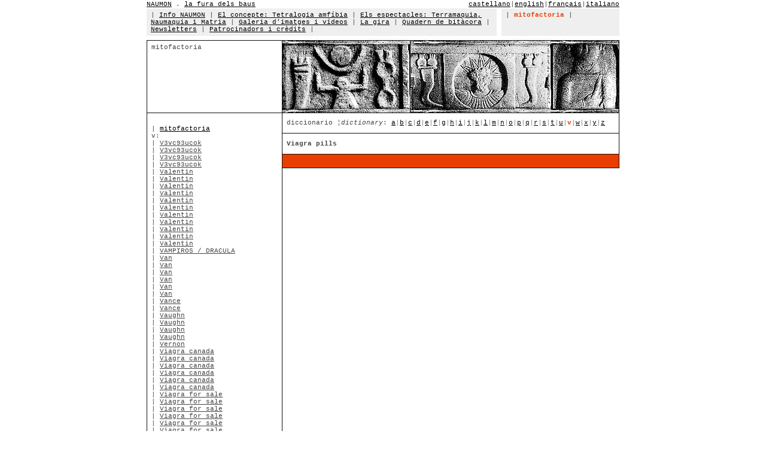

--- FILE ---
content_type: text/html
request_url: http://www.naumon.com/main.php?lang=2&section=10&menu=2&mp=5&l=v&m=2219
body_size: 2846
content:
<html>
<head>
<meta http-equiv="Content-Language" content="es">
<meta http-equiv="Content-Type" content="text/html; charset=windows-1252">
<link rel="stylesheet" type="text/css" href="_style/naumon.css">
<title>naumon . la fura dels baus</title>
</head>
<body link="#000000" vlink="#000000" alink="#000000" topmargin="0" leftmargin="0" text="#444444" bgcolor="#FFFFFF">
<div align="center">
  <center>
  <table border="0" cellpadding="0" cellspacing="0" class="table1" bordercolor="#111111" width="790" height="165">
    <tr>
      <td height="14">
      <div align="left">
        <table border="0" cellpadding="0" cellspacing="0" class="table1" bordercolor="#111111" width="100%">
          <tr>
            <td width="40%" class="text1">
            <a name="0"></a>
            <a href="/main.php?lang=2&section=0">NAUMON</a> . <a target="_blank" href="http://www.lafura.com/">la fura dels baus</a>            </td>
            <td width="60%" class="text1" align="right">
            <a href="/main.php?lang=1&section=0">castellano</a>|<a href="/main.php?lang=3&section=0">english</a>|<a href="/main.php?lang=5&section=0">fran&ccedil;ais</a>|<a href="/main.php?lang=10&section=0">italiano</a></td>
          </tr>
        </table>
      </div>
      </td>
    </tr>
    <tr>
      <td height="40">
      <table border="0" cellpadding="0" cellspacing="0" class="table1" 	bordercolor="#111111" width="100%">
        <tr>
          <td width="74%" bgcolor="#EFEFEF" height="40" class="td1" align="left" valign="top">
          | <a href=/main.php?lang=2&section=1&menu=1>Info NAUMON</a> | <a href=/main.php?lang=2&section=2&menu=1>El concepte: Tetralogia amf&iacute;bia</a> | <a href=/main.php?lang=2&section=3&menu=1>Els espectacles: Terramaquia, Naumaquia i Matria</a> | <a href=/main.php?lang=2&section=4&menu=1>Galeria d'imatges i v&iacute;deos</a> | <a href=/main.php?lang=2&section=5&menu=1>La gira</a> | <a href=/main.php?lang=2&section=6&menu=1>Quadern de bit&agrave;cora</a> | <a href=http://www.naumon.com/newsletters/>Newsletters</a> | <a href=/main.php?lang=2&section=8&menu=1>Patrocinadors i cr&egrave;dits</a> | </td>
          <td width="1%" class="text2">&nbsp;</td>
          <td width="25%" bgcolor="#EFEFEF" class="td1" align="left" valign="top">
          | <font class=text3>mitofactoria</font> | </td>
        </tr>
      </table>
      </td>
    </tr>
    <tr>
 <td height="35">
  <table border="0" cellpadding="0" cellspacing="0" class="table1" bordercolor="#111111" width="100%" height="18">
   <tr>
    <td width="100%" height="2"></td>
   </tr>
   <tr>
    <td width="100%" height="5"></td>
   </tr>
   <tr>
    <td width="100%" height="5">
     <table border="1" cellpadding="0" cellspacing="0" class="table1" bordercolor="#111111" width="100%">
      <tr>
       <td width="30%" class="td1" align="left" valign="top" height="120">
        mitofactoria        <br>
       </td>
       <td width="70%" height="120" colspan="2">
        <img border="0" src="../../_img/mythfactory/mythfactory.jpg" width="562" height="120"></td>
      </tr>  <tr>
    <td width="30%" style="font-family: Courier New; font-size: 8pt; color: #444444; padding-top: 20; padding-left:7; padding-right:7" rowspan="6" align="left" valign="top">
     | <a href="/main.php?lang=2&section=10&menu=2&mp=0">mitofactoria</a><br>v:<br>| <a class="text1" href="/main.php?lang=2&section=10&menu=2&mp=5&l=v&m=2528">V3vc93ucok</a><br>| <a class="text1" href="/main.php?lang=2&section=10&menu=2&mp=5&l=v&m=2529">V3vc93ucok</a><br>| <a class="text1" href="/main.php?lang=2&section=10&menu=2&mp=5&l=v&m=2530">V3vc93ucok</a><br>| <a class="text1" href="/main.php?lang=2&section=10&menu=2&mp=5&l=v&m=2531">V3vc93ucok</a><br>| <a class="text1" href="/main.php?lang=2&section=10&menu=2&mp=5&l=v&m=6207">Valentin</a><br>| <a class="text1" href="/main.php?lang=2&section=10&menu=2&mp=5&l=v&m=4512">Valentin</a><br>| <a class="text1" href="/main.php?lang=2&section=10&menu=2&mp=5&l=v&m=5955">Valentin</a><br>| <a class="text1" href="/main.php?lang=2&section=10&menu=2&mp=5&l=v&m=5705">Valentin</a><br>| <a class="text1" href="/main.php?lang=2&section=10&menu=2&mp=5&l=v&m=5704">Valentin</a><br>| <a class="text1" href="/main.php?lang=2&section=10&menu=2&mp=5&l=v&m=4242">Valentin</a><br>| <a class="text1" href="/main.php?lang=2&section=10&menu=2&mp=5&l=v&m=3083">Valentin</a><br>| <a class="text1" href="/main.php?lang=2&section=10&menu=2&mp=5&l=v&m=7034">Valentin</a><br>| <a class="text1" href="/main.php?lang=2&section=10&menu=2&mp=5&l=v&m=2979">Valentin</a><br>| <a class="text1" href="/main.php?lang=2&section=10&menu=2&mp=5&l=v&m=7033">Valentin</a><br>| <a class="text1" href="/main.php?lang=2&section=10&menu=2&mp=5&l=v&m=7655">Valentin</a><br>| <a class="text1" href="/main.php?lang=2&section=10&menu=2&mp=5&l=v&m=70">VAMPIROS / DRACULA</a><br>| <a class="text1" href="/main.php?lang=2&section=10&menu=2&mp=5&l=v&m=6178">Van</a><br>| <a class="text1" href="/main.php?lang=2&section=10&menu=2&mp=5&l=v&m=3133">Van</a><br>| <a class="text1" href="/main.php?lang=2&section=10&menu=2&mp=5&l=v&m=4363">Van</a><br>| <a class="text1" href="/main.php?lang=2&section=10&menu=2&mp=5&l=v&m=3346">Van</a><br>| <a class="text1" href="/main.php?lang=2&section=10&menu=2&mp=5&l=v&m=6635">Van</a><br>| <a class="text1" href="/main.php?lang=2&section=10&menu=2&mp=5&l=v&m=3047">Van</a><br>| <a class="text1" href="/main.php?lang=2&section=10&menu=2&mp=5&l=v&m=2754">Vance</a><br>| <a class="text1" href="/main.php?lang=2&section=10&menu=2&mp=5&l=v&m=4807">Vance</a><br>| <a class="text1" href="/main.php?lang=2&section=10&menu=2&mp=5&l=v&m=3801">Vaughn</a><br>| <a class="text1" href="/main.php?lang=2&section=10&menu=2&mp=5&l=v&m=3568">Vaughn</a><br>| <a class="text1" href="/main.php?lang=2&section=10&menu=2&mp=5&l=v&m=3075">Vaughn</a><br>| <a class="text1" href="/main.php?lang=2&section=10&menu=2&mp=5&l=v&m=7983">Vaughn</a><br>| <a class="text1" href="/main.php?lang=2&section=10&menu=2&mp=5&l=v&m=6716">Vernon</a><br>| <a class="text1" href="/main.php?lang=2&section=10&menu=2&mp=5&l=v&m=2274">Viagra canada</a><br>| <a class="text1" href="/main.php?lang=2&section=10&menu=2&mp=5&l=v&m=2416">Viagra canada</a><br>| <a class="text1" href="/main.php?lang=2&section=10&menu=2&mp=5&l=v&m=2413">Viagra canada</a><br>| <a class="text1" href="/main.php?lang=2&section=10&menu=2&mp=5&l=v&m=2086">Viagra canada</a><br>| <a class="text1" href="/main.php?lang=2&section=10&menu=2&mp=5&l=v&m=1945">Viagra canada</a><br>| <a class="text1" href="/main.php?lang=2&section=10&menu=2&mp=5&l=v&m=2163">Viagra canada</a><br>| <a class="text1" href="/main.php?lang=2&section=10&menu=2&mp=5&l=v&m=1801">Viagra for sale</a><br>| <a class="text1" href="/main.php?lang=2&section=10&menu=2&mp=5&l=v&m=2312">Viagra for sale</a><br>| <a class="text1" href="/main.php?lang=2&section=10&menu=2&mp=5&l=v&m=2313">Viagra for sale</a><br>| <a class="text1" href="/main.php?lang=2&section=10&menu=2&mp=5&l=v&m=1987">Viagra for sale</a><br>| <a class="text1" href="/main.php?lang=2&section=10&menu=2&mp=5&l=v&m=2046">Viagra for sale</a><br>| <a class="text1" href="/main.php?lang=2&section=10&menu=2&mp=5&l=v&m=2063">Viagra for sale</a><br>| <a class="text1" href="/main.php?lang=2&section=10&menu=2&mp=5&l=v&m=1564">Viagra for sale</a><br>| <a class="text1" href="/main.php?lang=2&section=10&menu=2&mp=5&l=v&m=2077">Viagra for sale</a><br>| <a class="text1" href="/main.php?lang=2&section=10&menu=2&mp=5&l=v&m=1566">Viagra for sale</a><br>| <a class="text1" href="/main.php?lang=2&section=10&menu=2&mp=5&l=v&m=2384">Viagra for sale</a><br>| <a class="text1" href="/main.php?lang=2&section=10&menu=2&mp=5&l=v&m=1569">Viagra for sale</a><br>| <a class="text1" href="/main.php?lang=2&section=10&menu=2&mp=5&l=v&m=1651">Viagra for sale</a><br>| <a class="text1" href="/main.php?lang=2&section=10&menu=2&mp=5&l=v&m=1852">Viagra for sale</a><br>| <a class="text1" href="/main.php?lang=2&section=10&menu=2&mp=5&l=v&m=2040">Viagra for sale</a><br>| <a class="text1" href="/main.php?lang=2&section=10&menu=2&mp=5&l=v&m=1745">Viagra for sale</a><br>| <a class="text1" href="/main.php?lang=2&section=10&menu=2&mp=5&l=v&m=2039">Viagra for sale</a><br>| <a class="text1" href="/main.php?lang=2&section=10&menu=2&mp=5&l=v&m=1521">Viagra for sale</a><br>| <a class="text1" href="/main.php?lang=2&section=10&menu=2&mp=5&l=v&m=2234">Viagra for sale</a><br>| <a class="text1" href="/main.php?lang=2&section=10&menu=2&mp=5&l=v&m=1776">Viagra for sale</a><br>| <a class="text1" href="/main.php?lang=2&section=10&menu=2&mp=5&l=v&m=1784">Viagra for sale</a><br>| <a class="text1" href="/main.php?lang=2&section=10&menu=2&mp=5&l=v&m=1529">Viagra for sale</a><br>| <a class="text1" href="/main.php?lang=2&section=10&menu=2&mp=5&l=v&m=1670">Viagra for sale</a><br>| <a class="text1" href="/main.php?lang=2&section=10&menu=2&mp=5&l=v&m=1518">Viagra for sale</a><br>| <a class="text1" href="/main.php?lang=2&section=10&menu=2&mp=5&l=v&m=1517">Viagra for sale</a><br>| <a class="text1" href="/main.php?lang=2&section=10&menu=2&mp=5&l=v&m=1481">Viagra for sale</a><br>| <a class="text1" href="/main.php?lang=2&section=10&menu=2&mp=5&l=v&m=1760">Viagra for sale</a><br>| <a class="text1" href="/main.php?lang=2&section=10&menu=2&mp=5&l=v&m=1515">Viagra for sale</a><br>| <a class="text1" href="/main.php?lang=2&section=10&menu=2&mp=5&l=v&m=1797">Viagra for sale</a><br>| <a class="text1" href="/main.php?lang=2&section=10&menu=2&mp=5&l=v&m=1654">Viagra for sale</a><br>| <a class="text1" href="/main.php?lang=2&section=10&menu=2&mp=5&l=v&m=1798">Viagra for sale</a><br>| <a class="text1" href="/main.php?lang=2&section=10&menu=2&mp=5&l=v&m=1659">Viagra for sale</a><br>| <a class="text1" href="/main.php?lang=2&section=10&menu=2&mp=5&l=v&m=1552">Viagra for sale</a><br>| <a class="text1" href="/main.php?lang=2&section=10&menu=2&mp=5&l=v&m=1715">Viagra for sale</a><br>| <a class="text1" href="/main.php?lang=2&section=10&menu=2&mp=5&l=v&m=2171">Viagra for sale</a><br>| <a class="text1" href="/main.php?lang=2&section=10&menu=2&mp=5&l=v&m=2109">Viagra for sale</a><br>| <a class="text1" href="/main.php?lang=2&section=10&menu=2&mp=5&l=v&m=2418">Viagra for sale</a><br>| <a class="text1" href="/main.php?lang=2&section=10&menu=2&mp=5&l=v&m=1598">Viagra for sale</a><br>| <a class="text1" href="/main.php?lang=2&section=10&menu=2&mp=5&l=v&m=2124">Viagra for sale</a><br>| <a class="text1" href="/main.php?lang=2&section=10&menu=2&mp=5&l=v&m=1883">Viagra for sale</a><br>| <a class="text1" href="/main.php?lang=2&section=10&menu=2&mp=5&l=v&m=1605">Viagra for sale</a><br>| <a class="text1" href="/main.php?lang=2&section=10&menu=2&mp=5&l=v&m=1902">Viagra for sale</a><br>| <a class="text1" href="/main.php?lang=2&section=10&menu=2&mp=5&l=v&m=1624">Viagra for sale</a><br>| <a class="text1" href="/main.php?lang=2&section=10&menu=2&mp=5&l=v&m=2160">Viagra for sale</a><br>| <a class="text1" href="/main.php?lang=2&section=10&menu=2&mp=5&l=v&m=1698">Viagra for sale</a><br>| <a class="text1" href="/main.php?lang=2&section=10&menu=2&mp=5&l=v&m=1948">Viagra for sale</a><br>| <a class="text1" href="/main.php?lang=2&section=10&menu=2&mp=5&l=v&m=1858">Viagra for sale</a><br>| <a class="text1" href="/main.php?lang=2&section=10&menu=2&mp=5&l=v&m=2092">Viagra for sale</a><br>| <a class="text1" href="/main.php?lang=2&section=10&menu=2&mp=5&l=v&m=1642">Viagra for sale</a><br>| <a class="text1" href="/main.php?lang=2&section=10&menu=2&mp=5&l=v&m=2411">Viagra for sale</a><br>| <a class="text1" href="/main.php?lang=2&section=10&menu=2&mp=5&l=v&m=1538">Viagra online</a><br>| <a class="text1" href="/main.php?lang=2&section=10&menu=2&mp=5&l=v&m=1533">Viagra online</a><br>| <a class="text1" href="/main.php?lang=2&section=10&menu=2&mp=5&l=v&m=2271">Viagra online</a><br>| <a class="text1" href="/main.php?lang=2&section=10&menu=2&mp=5&l=v&m=1940">Viagra online</a><br>| <a class="text1" href="/main.php?lang=2&section=10&menu=2&mp=5&l=v&m=1545">Viagra online</a><br>| <a class="text1" href="/main.php?lang=2&section=10&menu=2&mp=5&l=v&m=1975">Viagra online</a><br>| <a class="text1" href="/main.php?lang=2&section=10&menu=2&mp=5&l=v&m=1665">Viagra online</a><br>| <a class="text1" href="/main.php?lang=2&section=10&menu=2&mp=5&l=v&m=2014">Viagra online</a><br>| <a class="text1" href="/main.php?lang=2&section=10&menu=2&mp=5&l=v&m=2022">Viagra online</a><br>| <a class="text1" href="/main.php?lang=2&section=10&menu=2&mp=5&l=v&m=1622">Viagra online</a><br>| <a class="text1" href="/main.php?lang=2&section=10&menu=2&mp=5&l=v&m=2335">Viagra online</a><br>| <a class="text1" href="/main.php?lang=2&section=10&menu=2&mp=5&l=v&m=1640">Viagra online</a><br>| <a class="text1" href="/main.php?lang=2&section=10&menu=2&mp=5&l=v&m=2057">Viagra online</a><br>| <a class="text1" href="/main.php?lang=2&section=10&menu=2&mp=5&l=v&m=1890">Viagra online</a><br>| <a class="text1" href="/main.php?lang=2&section=10&menu=2&mp=5&l=v&m=1610">Viagra online</a><br>| <a class="text1" href="/main.php?lang=2&section=10&menu=2&mp=5&l=v&m=2197">Viagra online</a><br>| <a class="text1" href="/main.php?lang=2&section=10&menu=2&mp=5&l=v&m=2204">Viagra online</a><br>| <a class="text1" href="/main.php?lang=2&section=10&menu=2&mp=5&l=v&m=1982">Viagra online</a><br>| <a class="text1" href="/main.php?lang=2&section=10&menu=2&mp=5&l=v&m=2326">Viagra online</a><br>| <a class="text1" href="/main.php?lang=2&section=10&menu=2&mp=5&l=v&m=1585">Viagra online</a><br>| <a class="text1" href="/main.php?lang=2&section=10&menu=2&mp=5&l=v&m=2041">Viagra online</a><br>| <a class="text1" href="/main.php?lang=2&section=10&menu=2&mp=5&l=v&m=1485">Viagra online</a><br>| <a class="text1" href="/main.php?lang=2&section=10&menu=2&mp=5&l=v&m=1535">Viagra online</a><br>| <a class="text1" href="/main.php?lang=2&section=10&menu=2&mp=5&l=v&m=1668">Viagra pharmacy</a><br>| <a class="text1" href="/main.php?lang=2&section=10&menu=2&mp=5&l=v&m=2358">Viagra pharmacy</a><br>| <a class="text1" href="/main.php?lang=2&section=10&menu=2&mp=5&l=v&m=2331">Viagra pharmacy</a><br>| <a class="text1" href="/main.php?lang=2&section=10&menu=2&mp=5&l=v&m=2364">Viagra pharmacy</a><br>| <a class="text1" href="/main.php?lang=2&section=10&menu=2&mp=5&l=v&m=1669">Viagra pharmacy</a><br>| <a class="text1" href="/main.php?lang=2&section=10&menu=2&mp=5&l=v&m=2091">Viagra pharmacy</a><br>| <a class="text1" href="/main.php?lang=2&section=10&menu=2&mp=5&l=v&m=2095">Viagra pharmacy</a><br>| <a class="text1" href="/main.php?lang=2&section=10&menu=2&mp=5&l=v&m=1985">Viagra pharmacy</a><br>| <a class="text1" href="/main.php?lang=2&section=10&menu=2&mp=5&l=v&m=2034">Viagra pharmacy</a><br>| <a class="text1" href="/main.php?lang=2&section=10&menu=2&mp=5&l=v&m=2408">Viagra pharmacy</a><br>| <a class="text1" href="/main.php?lang=2&section=10&menu=2&mp=5&l=v&m=2293">Viagra pharmacy</a><br>| <a class="text1" href="/main.php?lang=2&section=10&menu=2&mp=5&l=v&m=1638">Viagra pharmacy</a><br>| <a class="text1" href="/main.php?lang=2&section=10&menu=2&mp=5&l=v&m=1588">Viagra pharmacy</a><br>| <a class="text1" href="/main.php?lang=2&section=10&menu=2&mp=5&l=v&m=2345">Viagra pharmacy</a><br>| <a class="text1" href="/main.php?lang=2&section=10&menu=2&mp=5&l=v&m=2374">Viagra pharmacy</a><br>| <a class="text1" href="/main.php?lang=2&section=10&menu=2&mp=5&l=v&m=1972">Viagra pharmacy</a><br>| <a class="text1" href="/main.php?lang=2&section=10&menu=2&mp=5&l=v&m=2406">Viagra pills</a><br>| <a class="text1" href="/main.php?lang=2&section=10&menu=2&mp=5&l=v&m=1935">Viagra pills</a><br>| <a class="text1" href="/main.php?lang=2&section=10&menu=2&mp=5&l=v&m=1637">Viagra pills</a><br>| <a class="text1" href="/main.php?lang=2&section=10&menu=2&mp=5&l=v&m=2329">Viagra pills</a><br>| <a class="text1" href="/main.php?lang=2&section=10&menu=2&mp=5&l=v&m=2385">Viagra pills</a><br>| <a class="text1" href="/main.php?lang=2&section=10&menu=2&mp=5&l=v&m=2325">Viagra pills</a><br>| <a class="text1" href="/main.php?lang=2&section=10&menu=2&mp=5&l=v&m=2310">Viagra pills</a><br>| <a class="text1" href="/main.php?lang=2&section=10&menu=2&mp=5&l=v&m=1565">Viagra pills</a><br>| <a class="text1" href="/main.php?lang=2&section=10&menu=2&mp=5&l=v&m=2129">Viagra pills</a><br>| <a class="text1" href="/main.php?lang=2&section=10&menu=2&mp=5&l=v&m=2251">Viagra pills</a><br><font class="text4">| Viagra pills</font><br>| <a class="text1" href="/main.php?lang=2&section=10&menu=2&mp=5&l=v&m=2230">Viagra pills</a><br>| <a class="text1" href="/main.php?lang=2&section=10&menu=2&mp=5&l=v&m=2243">Viagra price</a><br>| <a class="text1" href="/main.php?lang=2&section=10&menu=2&mp=5&l=v&m=2348">Viagra price</a><br>| <a class="text1" href="/main.php?lang=2&section=10&menu=2&mp=5&l=v&m=2285">Viagra price</a><br>| <a class="text1" href="/main.php?lang=2&section=10&menu=2&mp=5&l=v&m=2132">Viagra price</a><br>| <a class="text1" href="/main.php?lang=2&section=10&menu=2&mp=5&l=v&m=2103">Viagra price</a><br>| <a class="text1" href="/main.php?lang=2&section=10&menu=2&mp=5&l=v&m=2142">Viagra price</a><br>| <a class="text1" href="/main.php?lang=2&section=10&menu=2&mp=5&l=v&m=2147">Viagra price</a><br>| <a class="text1" href="/main.php?lang=2&section=10&menu=2&mp=5&l=v&m=1568">Viagra sale</a><br>| <a class="text1" href="/main.php?lang=2&section=10&menu=2&mp=5&l=v&m=1844">Viagra sale</a><br>| <a class="text1" href="/main.php?lang=2&section=10&menu=2&mp=5&l=v&m=1503">Viagra sale</a><br>| <a class="text1" href="/main.php?lang=2&section=10&menu=2&mp=5&l=v&m=1675">Viagra sale</a><br>| <a class="text1" href="/main.php?lang=2&section=10&menu=2&mp=5&l=v&m=1793">Viagra sale</a><br>| <a class="text1" href="/main.php?lang=2&section=10&menu=2&mp=5&l=v&m=1856">Viagra soft tabs</a><br>| <a class="text1" href="/main.php?lang=2&section=10&menu=2&mp=5&l=v&m=1477">Viagra soft tabs</a><br>| <a class="text1" href="/main.php?lang=2&section=10&menu=2&mp=5&l=v&m=1677">Viagra soft tabs</a><br>| <a class="text1" href="/main.php?lang=2&section=10&menu=2&mp=5&l=v&m=2391">Viagra soft tabs</a><br>| <a class="text1" href="/main.php?lang=2&section=10&menu=2&mp=5&l=v&m=1508">Viagra soft tabs</a><br>| <a class="text1" href="/main.php?lang=2&section=10&menu=2&mp=5&l=v&m=1863">Viagra soft tabs</a><br>| <a class="text1" href="/main.php?lang=2&section=10&menu=2&mp=5&l=v&m=1783">Viagra soft tabs</a><br>| <a class="text1" href="/main.php?lang=2&section=10&menu=2&mp=5&l=v&m=1537">Viagra soft tabs</a><br>| <a class="text1" href="/main.php?lang=2&section=10&menu=2&mp=5&l=v&m=1680">Viagra soft tabs</a><br>| <a class="text1" href="/main.php?lang=2&section=10&menu=2&mp=5&l=v&m=1936">Viagra soft tabs</a><br>| <a class="text1" href="/main.php?lang=2&section=10&menu=2&mp=5&l=v&m=1840">Viagra soft tabs</a><br>| <a class="text1" href="/main.php?lang=2&section=10&menu=2&mp=5&l=v&m=2180">Viagra soft tabs</a><br>| <a class="text1" href="/main.php?lang=2&section=10&menu=2&mp=5&l=v&m=1994">Viagra soft tabs</a><br>| <a class="text1" href="/main.php?lang=2&section=10&menu=2&mp=5&l=v&m=1630">Viagra soft tabs</a><br>| <a class="text1" href="/main.php?lang=2&section=10&menu=2&mp=5&l=v&m=1850">Viagra soft tabs</a><br>| <a class="text1" href="/main.php?lang=2&section=10&menu=2&mp=5&l=v&m=2212">Viagra soft tabs</a><br>| <a class="text1" href="/main.php?lang=2&section=10&menu=2&mp=5&l=v&m=2401">Viagra soft tabs</a><br>| <a class="text1" href="/main.php?lang=2&section=10&menu=2&mp=5&l=v&m=1865">Viagra uk</a><br>| <a class="text1" href="/main.php?lang=2&section=10&menu=2&mp=5&l=v&m=2369">Viagra uk</a><br>| <a class="text1" href="/main.php?lang=2&section=10&menu=2&mp=5&l=v&m=2370">Viagra uk</a><br>| <a class="text1" href="/main.php?lang=2&section=10&menu=2&mp=5&l=v&m=2402">Viagra uk</a><br>| <a class="text1" href="/main.php?lang=2&section=10&menu=2&mp=5&l=v&m=2376">Viagra uk</a><br>| <a class="text1" href="/main.php?lang=2&section=10&menu=2&mp=5&l=v&m=1860">Viagra uk</a><br>| <a class="text1" href="/main.php?lang=2&section=10&menu=2&mp=5&l=v&m=1575">Viagra uk</a><br>| <a class="text1" href="/main.php?lang=2&section=10&menu=2&mp=5&l=v&m=1586">Viagra uk</a><br>| <a class="text1" href="/main.php?lang=2&section=10&menu=2&mp=5&l=v&m=1648">Viagra uk</a><br>| <a class="text1" href="/main.php?lang=2&section=10&menu=2&mp=5&l=v&m=2193">Viagra uk</a><br>| <a class="text1" href="/main.php?lang=2&section=10&menu=2&mp=5&l=v&m=1627">Viagra uk</a><br>| <a class="text1" href="/main.php?lang=2&section=10&menu=2&mp=5&l=v&m=1924">Viagra uk</a><br>| <a class="text1" href="/main.php?lang=2&section=10&menu=2&mp=5&l=v&m=1925">Viagra uk</a><br>| <a class="text1" href="/main.php?lang=2&section=10&menu=2&mp=5&l=v&m=1906">Viagra uk</a><br>| <a class="text1" href="/main.php?lang=2&section=10&menu=2&mp=5&l=v&m=2159">Viagra uk</a><br>| <a class="text1" href="/main.php?lang=2&section=10&menu=2&mp=5&l=v&m=1620">Viagra uk</a><br>| <a class="text1" href="/main.php?lang=2&section=10&menu=2&mp=5&l=v&m=1619">Viagra uk</a><br>| <a class="text1" href="/main.php?lang=2&section=10&menu=2&mp=5&l=v&m=1898">Viagra uk</a><br>| <a class="text1" href="/main.php?lang=2&section=10&menu=2&mp=5&l=v&m=1895">Viagra uk</a><br>| <a class="text1" href="/main.php?lang=2&section=10&menu=2&mp=5&l=v&m=1606">Viagra uk</a><br>| <a class="text1" href="/main.php?lang=2&section=10&menu=2&mp=5&l=v&m=1703">Viagra uk</a><br>| <a class="text1" href="/main.php?lang=2&section=10&menu=2&mp=5&l=v&m=1601">Viagra uk</a><br>| <a class="text1" href="/main.php?lang=2&section=10&menu=2&mp=5&l=v&m=2121">Viagra uk</a><br>| <a class="text1" href="/main.php?lang=2&section=10&menu=2&mp=5&l=v&m=1599">Viagra uk</a><br>| <a class="text1" href="/main.php?lang=2&section=10&menu=2&mp=5&l=v&m=1946">Viagra uk</a><br>| <a class="text1" href="/main.php?lang=2&section=10&menu=2&mp=5&l=v&m=1842">Viagra uk</a><br>| <a class="text1" href="/main.php?lang=2&section=10&menu=2&mp=5&l=v&m=1498">Viagra uk</a><br>| <a class="text1" href="/main.php?lang=2&section=10&menu=2&mp=5&l=v&m=1536">Viagra uk</a><br>| <a class="text1" href="/main.php?lang=2&section=10&menu=2&mp=5&l=v&m=2263">Viagra uk</a><br>| <a class="text1" href="/main.php?lang=2&section=10&menu=2&mp=5&l=v&m=2228">Viagra uk</a><br>| <a class="text1" href="/main.php?lang=2&section=10&menu=2&mp=5&l=v&m=1765">Viagra uk</a><br>| <a class="text1" href="/main.php?lang=2&section=10&menu=2&mp=5&l=v&m=2241">Viagra uk</a><br>| <a class="text1" href="/main.php?lang=2&section=10&menu=2&mp=5&l=v&m=1482">Viagra uk</a><br>| <a class="text1" href="/main.php?lang=2&section=10&menu=2&mp=5&l=v&m=1782">Viagra uk</a><br>| <a class="text1" href="/main.php?lang=2&section=10&menu=2&mp=5&l=v&m=1520">Viagra uk</a><br>| <a class="text1" href="/main.php?lang=2&section=10&menu=2&mp=5&l=v&m=1970">Viagra uk</a><br>| <a class="text1" href="/main.php?lang=2&section=10&menu=2&mp=5&l=v&m=1976">Viagra uk</a><br>| <a class="text1" href="/main.php?lang=2&section=10&menu=2&mp=5&l=v&m=2015">Viagra uk</a><br>| <a class="text1" href="/main.php?lang=2&section=10&menu=2&mp=5&l=v&m=2218">Viagra uk</a><br>| <a class="text1" href="/main.php?lang=2&section=10&menu=2&mp=5&l=v&m=1771">Viagra uk</a><br>| <a class="text1" href="/main.php?lang=2&section=10&menu=2&mp=5&l=v&m=1965">Viagra uk</a><br>| <a class="text1" href="/main.php?lang=2&section=10&menu=2&mp=5&l=v&m=1543">Viagra uk</a><br>| <a class="text1" href="/main.php?lang=2&section=10&menu=2&mp=5&l=v&m=2002">Viagra uk</a><br>| <a class="text1" href="/main.php?lang=2&section=10&menu=2&mp=5&l=v&m=1981">Viagra uk</a><br>| <a class="text1" href="/main.php?lang=2&section=10&menu=2&mp=5&l=v&m=2357">Viagra uk</a><br>| <a class="text1" href="/main.php?lang=2&section=10&menu=2&mp=5&l=v&m=2351">Viagra uk</a><br>| <a class="text1" href="/main.php?lang=2&section=10&menu=2&mp=5&l=v&m=1690">Viagra uk</a><br>| <a class="text1" href="/main.php?lang=2&section=10&menu=2&mp=5&l=v&m=2075">Viagra uk</a><br>| <a class="text1" href="/main.php?lang=2&section=10&menu=2&mp=5&l=v&m=1989">Viagra uk</a><br>| <a class="text1" href="/main.php?lang=2&section=10&menu=2&mp=5&l=v&m=1751">Viagra uk</a><br>| <a class="text1" href="/main.php?lang=2&section=10&menu=2&mp=5&l=v&m=1809">Viagra uk</a><br>| <a class="text1" href="/main.php?lang=2&section=10&menu=2&mp=5&l=v&m=1810">Viagra uk</a><br>| <a class="text1" href="/main.php?lang=2&section=10&menu=2&mp=5&l=v&m=2330">Viagra uk</a><br>| <a class="text1" href="/main.php?lang=2&section=10&menu=2&mp=5&l=v&m=1807">Viagra uk</a><br>| <a class="text1" href="/main.php?lang=2&section=10&menu=2&mp=5&l=v&m=1753">Viagra uk</a><br>| <a class="text1" href="/main.php?lang=2&section=10&menu=2&mp=5&l=v&m=1804">Viagra uk</a><br>| <a class="text1" href="/main.php?lang=2&section=10&menu=2&mp=5&l=v&m=2044">Viagra uk</a><br>| <a class="text1" href="/main.php?lang=2&section=10&menu=2&mp=5&l=v&m=1754">Viagra uk</a><br>| <a class="text1" href="/main.php?lang=2&section=10&menu=2&mp=5&l=v&m=2047">Viagra uk</a><br>| <a class="text1" href="/main.php?lang=2&section=10&menu=2&mp=5&l=v&m=2176">ViagrawZJrgn</a><br>| <a class="text1" href="/main.php?lang=2&section=10&menu=2&mp=5&l=v&m=2012">ViagrawZJrgn</a><br>| <a class="text1" href="/main.php?lang=2&section=10&menu=2&mp=5&l=v&m=1892">ViagrawZJrgn</a><br>| <a class="text1" href="/main.php?lang=2&section=10&menu=2&mp=5&l=v&m=2303">ViagrawZJrgn</a><br>| <a class="text1" href="/main.php?lang=2&section=10&menu=2&mp=5&l=v&m=2081">ViagrawZJrgn</a><br>| <a class="text1" href="/main.php?lang=2&section=10&menu=2&mp=5&l=v&m=2388">ViagrawZJrgn</a><br>| <a class="text1" href="/main.php?lang=2&section=10&menu=2&mp=5&l=v&m=1896">ViagrawZJrgn</a><br>| <a class="text1" href="/main.php?lang=2&section=10&menu=2&mp=5&l=v&m=2320">ViagrawZJrgn</a><br>| <a class="text1" href="/main.php?lang=2&section=10&menu=2&mp=5&l=v&m=1962">ViagrawZJrgn</a><br>| <a class="text1" href="/main.php?lang=2&section=10&menu=2&mp=5&l=v&m=5919">Vicente</a><br>| <a class="text1" href="/main.php?lang=2&section=10&menu=2&mp=5&l=v&m=6498">Vicente</a><br>| <a class="text1" href="/main.php?lang=2&section=10&menu=2&mp=5&l=v&m=6571">Vicente</a><br>| <a class="text1" href="/main.php?lang=2&section=10&menu=2&mp=5&l=v&m=3799">Vicente</a><br>| <a class="text1" href="/main.php?lang=2&section=10&menu=2&mp=5&l=v&m=2734">Vicente</a><br>| <a class="text1" href="/main.php?lang=2&section=10&menu=2&mp=5&l=v&m=2280">Victor</a><br>| <a class="text1" href="/main.php?lang=2&section=10&menu=2&mp=5&l=v&m=6598">Victor</a><br>| <a class="text1" href="/main.php?lang=2&section=10&menu=2&mp=5&l=v&m=6880">Victor</a><br>| <a class="text1" href="/main.php?lang=2&section=10&menu=2&mp=5&l=v&m=4785">Victor</a><br>| <a class="text1" href="/main.php?lang=2&section=10&menu=2&mp=5&l=v&m=7971">Victor</a><br>| <a class="text1" href="/main.php?lang=2&section=10&menu=2&mp=5&l=v&m=7103">Victor</a><br>| <a class="text1" href="/main.php?lang=2&section=10&menu=2&mp=5&l=v&m=2476">Victor Lambert</a><br>| <a class="text1" href="/main.php?lang=2&section=10&menu=2&mp=5&l=v&m=3619">Vince</a><br>| <a class="text1" href="/main.php?lang=2&section=10&menu=2&mp=5&l=v&m=5320">Vince</a><br>| <a class="text1" href="/main.php?lang=2&section=10&menu=2&mp=5&l=v&m=8089">Vince</a><br>| <a class="text1" href="/main.php?lang=2&section=10&menu=2&mp=5&l=v&m=2764">Vince</a><br>| <a class="text1" href="/main.php?lang=2&section=10&menu=2&mp=5&l=v&m=7470">Vincent</a><br>| <a class="text1" href="/main.php?lang=2&section=10&menu=2&mp=5&l=v&m=3460">Vincent</a><br>| <a class="text1" href="/main.php?lang=2&section=10&menu=2&mp=5&l=v&m=6784">Vincent</a><br>| <a class="text1" href="/main.php?lang=2&section=10&menu=2&mp=5&l=v&m=2721">Vincent</a><br>| <a class="text1" href="/main.php?lang=2&section=10&menu=2&mp=5&l=v&m=8133">Vincent</a><br>| <a class="text1" href="/main.php?lang=2&section=10&menu=2&mp=5&l=v&m=5038">Vincent</a><br>| <a class="text1" href="/main.php?lang=2&section=10&menu=2&mp=5&l=v&m=6068">Vincent</a><br>| <a class="text1" href="/main.php?lang=2&section=10&menu=2&mp=5&l=v&m=7899">Virgil</a><br>| <a class="text1" href="/main.php?lang=2&section=10&menu=2&mp=5&l=v&m=7865">Virgil</a><br>| <a class="text1" href="/main.php?lang=2&section=10&menu=2&mp=5&l=v&m=5937">Virgil</a><br>| <a class="text1" href="/main.php?lang=2&section=10&menu=2&mp=5&l=v&m=5578">Virgil</a><br>| <a class="text1" href="/main.php?lang=2&section=10&menu=2&mp=5&l=v&m=7278">Virgil</a><br>| <a class="text1" href="/main.php?lang=2&section=10&menu=2&mp=5&l=v&m=4391">Virgil</a><br>| <a class="text1" href="/main.php?lang=2&section=10&menu=2&mp=5&l=v&m=3108">Virgil</a><br>| <a class="text1" href="/main.php?lang=2&section=10&menu=2&mp=5&l=v&m=7504">Virgil</a><br>| <a class="text1" href="/main.php?lang=2&section=10&menu=2&mp=5&l=v&m=6597">Vladimir</a><br>| <a class="text1" href="/main.php?lang=2&section=10&menu=2&mp=5&l=v&m=2532">Vladimir</a><br>| <a class="text1" href="/main.php?lang=2&section=10&menu=2&mp=5&l=v&m=2479">Vldwndbzmqj</a><br>&nbsp;
------------------ &gt;
&nbsp;
&nbsp;    </td>
    <td width="70%" align="left" height="34" class="td1" colspan="2">
     diccionario<font class="text9"> &brvbar;dictionary</font>:
<a href="/main.php?lang=2&section=10&menu=2&mp=5&l=a">a</a><font class="text11">|</font><a href="/main.php?lang=2&section=10&menu=2&mp=5&l=b">b</a><font class="text11">|</font><a href="/main.php?lang=2&section=10&menu=2&mp=5&l=c">c</a><font class="text11">|</font><a href="/main.php?lang=2&section=10&menu=2&mp=5&l=d">d</a><font class="text11">|</font><a href="/main.php?lang=2&section=10&menu=2&mp=5&l=e">e</a><font class="text11">|</font><a href="/main.php?lang=2&section=10&menu=2&mp=5&l=f">f</a><font class="text11">|</font><a href="/main.php?lang=2&section=10&menu=2&mp=5&l=g">g</a><font class="text11">|</font><a href="/main.php?lang=2&section=10&menu=2&mp=5&l=h">h</a><font class="text11">|</font><a href="/main.php?lang=2&section=10&menu=2&mp=5&l=i">i</a><font class="text11">|</font><a href="/main.php?lang=2&section=10&menu=2&mp=5&l=j">j</a><font class="text11">|</font><a href="/main.php?lang=2&section=10&menu=2&mp=5&l=k">k</a><font class="text11">|</font><a href="/main.php?lang=2&section=10&menu=2&mp=5&l=l">l</a><font class="text11">|</font><a href="/main.php?lang=2&section=10&menu=2&mp=5&l=m">m</a><font class="text11">|</font><a href="/main.php?lang=2&section=10&menu=2&mp=5&l=n">n</a><font class="text11">|</font><a href="/main.php?lang=2&section=10&menu=2&mp=5&l=o">o</a><font class="text11">|</font><a href="/main.php?lang=2&section=10&menu=2&mp=5&l=p">p</a><font class="text11">|</font><a href="/main.php?lang=2&section=10&menu=2&mp=5&l=q">q</a><font class="text11">|</font><a href="/main.php?lang=2&section=10&menu=2&mp=5&l=r">r</a><font class="text11">|</font><a href="/main.php?lang=2&section=10&menu=2&mp=5&l=s">s</a><font class="text11">|</font><a href="/main.php?lang=2&section=10&menu=2&mp=5&l=t">t</a><font class="text11">|</font><a href="/main.php?lang=2&section=10&menu=2&mp=5&l=u">u</a><font class="text11">|</font><font class="text3">v</font><font class="text11">|</font><a href="/main.php?lang=2&section=10&menu=2&mp=5&l=w">w</a><font class="text11">|</font><a href="/main.php?lang=2&section=10&menu=2&mp=5&l=x">x</a><font class="text11">|</font><a href="/main.php?lang=2&section=10&menu=2&mp=5&l=y">y</a><font class="text11">|</font><a href="/main.php?lang=2&section=10&menu=2&mp=5&l=z">z</a>    </td>
  </tr>
  <tr>
   <td width="70%" align="left" height="35" style="font-family: Courier New; font-size: 8pt; color: #444444; padding-left: 7" colspan="2">
    <b>Viagra pills</b></td>
  </tr>
  <tr>
    <td width="70%" align="left" height="15" style="font-family: Courier New; font-size: 8pt; color: #FFFFFF; padding-left: 7; padding-right: 7; padding-top: 5; padding-bottom: 5" colspan="2" bgcolor="#E93E00">
&nbsp;    </td>
  </tr>
</table>
          </td>
        </tr>
      </table>
      </td>
    </tr><tr>
 <td width="100%" height="7"></td>
</tr>
<tr>
 <td width="100%" height="20" bgcolor="#EFEFEF" align="left" valign="top" class="td2"><a href="#0">&lt;&lt;</a></td>
</tr>
<tr>
 <td height="7"></td>
</tr>
<tr>
 <td height="2" bgcolor="#EFEFEF" class="td2">
 <a href="/main.php?lang=2&section=9&menu=3">crèdits web</a> </td>
</tr>
<tr>
 <td height="2"></td>
</tr>
<tr>
 <td height="2"></td>
</tr>    <tr>
      <td height="2"></td>
    </tr>
    <tr>
      <td height="2"></td>
    </tr>
  </table>
  </center>
</div>
</body>
</html>